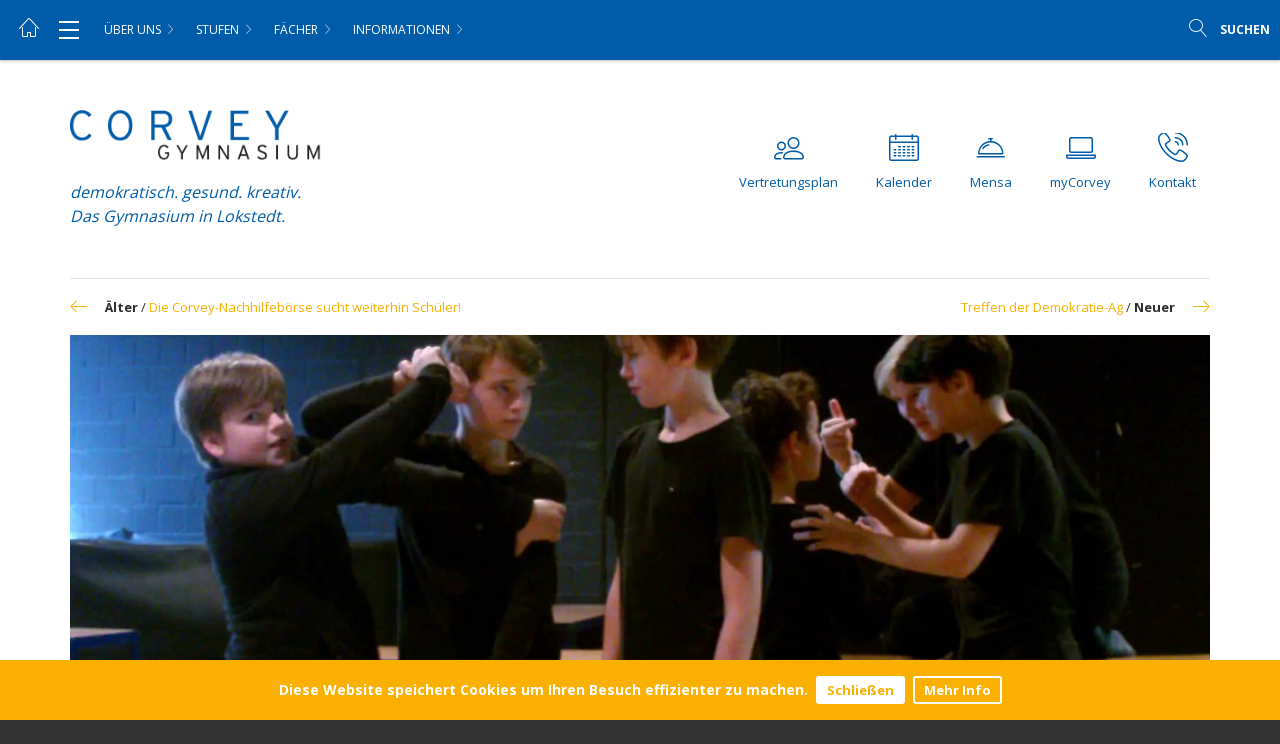

--- FILE ---
content_type: text/css
request_url: https://gymnasium-corveystrasse.de/wp-content/uploads/custom-styles.css?ver=6.9
body_size: 9068
content:
/* This file is created by "custom-styles.php" from the theme folder "didaPRESS" - do not delete it! If you do, the didaPRESS theme settings are lost and must be re-saved. */


  
     html,
     body {
        font-size: 100%;
     }

     .sb-item,
     .shortcuts p,
     .sb-item-modified,
     .sb-item-author-published {
        font-size: 13px;
     }

     .pre,
     .ne {
        font-size: 13px;
     }

     .acc-open {
        margin-top: .14em;
     }
     .acc-closed {
        margin-top: .14em;
     }
     h3.panel-title {
        font-size: 19px;
     }

     .widget ul,
     .widget ol,
     .widget dl,
     .widget li,
     .widget dt,
     .widget span,
     .widget div,
     .widget p {
        font-size: 14px;
     }

     .footer .widget ul,
     .footer .widget ol,
     .footer .widget dl,
     .footer .widget li,
     .footer .widget dt,
     .footer .widget a,
     .footer .widget span,
     .footer .widget div,
     .footer .widget p {
        font-size: 13px;
     }

  

  
     h1,
     .llh1,
     .page-header-no_artikelbild-big,
     .page-header-artikelbild-schmal,
     .page-header-artikelbild-sehrschmal,
     .page-header-no_artikelbild {
       font-size: 3.157em;
     }

     .big-single-headerimage .headline_meta h1 {
       font-size: 3.157em;
     }

     h2,
     .llh2 {
       font-size: 2.369em;
     }

     h3,
     .llh3 {
       font-size: 1.777em;
     }

     h4,
     .llh4,
     .lead {
       font-size: 1.333em;
     }

     h5,
     .llh5,
     h6,
     .llh6 {
       font-size: 1.222em;
     }

     @media screen and (max-width : 992px) {
        h1,
        .llh1,
        .page-header-no_artikelbild-big,
        .page-header-artikelbild-schmal,
        .page-header-artikelbild-sehrschmal,
        .page-header-no_artikelbild {
          font-size: 2.4em;
        }

        .big-single-headerimage .headline_meta h1 {
          font-size: 2.4em;
        }

        h2,
        .llh2 {
          font-size: 2.1em;
        }
     }

  

.aktuelles-archive-dropdown select {
  background-color: #e5e5e5;
  background-image: url("data:image/svg+xml;charset=utf8,%3Csvg%20xmlns%3D%22http%3A%2F%2Fwww.w3.org%2F2000%2Fsvg%22%20width%3D%22100%22%20height%3D%22100%22%3E%3Cpath%20d%3D%22M0%200h100L50%2050%22%20fill%3D%22%23005ca9%22%2F%3E%3C%2Fsvg%3E");
  background-size: 12px;
  background-repeat: no-repeat;
  background-position: calc(100% - 20px) 18px;
}


#cookie-bar a {
  color: #f9b000;
  border: 2px solid #ffffff;
}
#cookie-bar .cb-enable {
  background: #ffffff;
}
#cookie-bar {
  background: #f9b000;
  color: #ffffff;
}
#cookie-bar .cb-policy {
  border: 2px solid #ffffff;
  color: #ffffff;
}

.hentry p a[href*="//"]:not([href*="https://gymnasium-corveystrasse.de/"]):after,
.infobox-big p a[href*="//"]:not([href*="https://gymnasium-corveystrasse.de/"]):after {
  content: "\2197";
  font-size: 130%;
  margin-left: 4px;
  margin-right: 1px;
}




/* animations */
#page-wrap.oben li.menulogo a img {
  -webkit-transition: all .6s;
  -moz-transition: all .6s;
  -ms-transition: all .6s;
  -o-transition: all .6s;
  transition: all .6s;
}
#page-wrap.unten li.menulogo a img {
  -webkit-transition: all .8s;
  -moz-transition: all .8s;
  -ms-transition: all .8s;
  -o-transition: all .8s;
  transition: all .8s;
}



/* colors */
.farbe-a {
  background-color:#005ca9;
}
.textfarbe-a {
  color: #fff;
}
.farbe-b {
  background-color:#f9b000;
}
.textfarbe-buttons {
  color:#ffffff;
}
.farbe-c {
  background-color:#efefef;
}
.textfarbe-c {
  color:#494949;
}

.error-color {
  color:#ed0038;
}
.error-text-color {
  color:#ffffff;
}

.hint-color {
  color:#f9b000;
}
.hint-text-color {
  color:#2d2d2d;
}

.success-color {
  color:#4ba764;
}
.success-text-color {
  color:#ffffff;
}

div.wpcf7-mail-sent-ok {
  border: none;
 background-color: #4ba764;
 color: #ffffff;
}
div.wpcf7-mail-sent-ng {
 border: none;
 background-color: #ed0038;
 color: #ffffff;
}
div.wpcf7-spam-blocked {
 border: none;
 background-color: #ed0038;
 color: #ffffff;
}
div.wpcf7-validation-errors {
 border: none;
 background-color: #ed0038;
 color: #ffffff;
}
span.wpcf7-not-valid-tip {
 background-color: #f9b000;
 color: #2d2d2d;
 display: block;
 padding: 1em;
}


/* placeholder for quicksearch */
.form-control::-webkit-input-placeholder { /* WebKit, Blink, Edge */
  background: #005ca9;
  color: #fff;
  opacity: .4;
}
.form-control:-moz-placeholder { /* Mozilla Firefox 4 to 18 */
  background: #005ca9;
  color: #fff;
  opacity: .4;
}
.form-control::-moz-placeholder { /* Mozilla Firefox 19+ */
  background: #005ca9;
  color: #fff;
  opacity: .4;
}
.form-control:-ms-input-placeholder { /* Internet Explorer 10-11 */
  background: #005ca9;
  color: #fff;
  opacity: .4;
}
.form-control:placeholder-shown { /* Standard (https://drafts.csswg.org/selectors-4/#placeholder) */
  background: #005ca9;
  color: #fff;
  opacity: .4;
}


/* Typo */

/* to top arrow */
a.cd-top {
  background-color:#005ca9;
  color: #fff!important;
}
.no-touch .cd-top:hover {
  opacity: 1;
}

/* persons */
.search-person-details {
  color: #f9b000;
}

/* author */
.icon_user {
  background-color:#005ca9;
}
.icon_user:before {
  color: #fff;
}


/* full calendar */
#eo_fullcalendar_1_loading {
  background-color:#005ca9!important;
  color: #fff!important;
}
.ui-state-highlight, .ui-widget-content .ui-state-highlight, .ui-widget-header .ui-state-highlight {
  border: 1px solid #f9b000!important;
  background:#e5e5e5!important;
  color: #2d2d2d!important;
}
.ui-widget-content {
  border: 1px solid #e5e5e5!important;
  background: #ffffff!important;
  color: #2d2d2d!important;
}
.ui-widget-content.ui-state-highlight,
.ui-widget-content.fc-today.ui-state-highlight {
  background:#f9b000!important;
  color: #ffffff!important;
  border: 1px solid #f9b000!important;
}
.ui-widget-header {
  border: 1px solid #e5e5e5!important;
  color: #2d2d2d!important;
  background-color: #e5e5e5!important;
  background-image: none!important;
}
.ui-state-default, .ui-widget-content .ui-state-default, .ui-widget-header .ui-state-default {
  border: 1px solid #f9b000!important;
  background-color: none!important;
  background: none!important;
  background-image: none!important;
  color: #f9b000!important;
}
.fc-button-today {
  border: 1px solid #f9b000!important;
  background-color: #f9b000!important;
  background: #f9b000!important;
  color: #ffffff!important;
}

/* icons */
.subscribe-cal-carousel-termine-unten .iconF {
  color: #f9b000;
}

/* links */
a,
a:link,
a:visited,
a:active,
a:focus,
.btn-link:hover,
.btn-link:focus {
  color: #005ca9;
}

.hentry p a,
.hentry p a:link,
.hentry p a:visited,
.hentry p a:active,
.hentry p a:focus,

.infobox-big .infobox-bgcolor p a,
.infobox-big .infobox-bgcolor p a:link,
.infobox-big .infobox-bgcolor p a:visited,
.infobox-big .infobox-bgcolor p a:active,
.infobox-big .infobox-bgcolor p a:focus
{
  color: #f9b000;
  border-bottom: 2px solid #f9b000;

  color: #ed1845;
  border-bottom: 2px solid #ed1845;
}


.infobox-big p a,
.infobox-big p a:link,
.infobox-big p a:visited,
.infobox-big p a:active,
.infobox-big p a:focus
{
  color: #005ca9;
  border-bottom: 2px solid #005ca9;
}

.hentry .downloads a:link,
.hentry .downloads a:visited,
.hentry .downloads a:active,
.hentry .downloads a:focus {
  border-bottom: 1px solid #e5e5e5;
}

  .download.table-row .icon-download2:before {
     font-family: "Linearicons";
     content: "\e8f5"
  }


.pagination > li > a:hover,
.pagination > li > span:hover,
.pagination > li > a:focus,
.pagination > li > span:focus,
#pagination a,
#pagination span,
input,
optgroup,
select,
textarea,
#pagination a,
#pagination span {
  color: #2d2d2d;
  border: none;
}
#pagination span.bslash {
  color: #e5e5e5;
}

.comments-wrapper:before {
  background-color: #2d2d2d;
}

@media screen and (min-width : 992px) {
  a:hover {
     color: #2d2d2d;
     opacity: .7;
  }
}

.post a,
.wrapper-entry-standard a,
.modal-body a {
  color: #005ca9;
  border-bottom: 2px solid #005ca9;
}
.nav-pills a,
.wrapper-flexible-gallery a {
  border-bottom: none;
}

/* contactform 7 */
.wpcf7-submit {
  background-color: #f9b000;
  color:#ffffff;
  padding-left: 12px;
  padding-right: 12px;
}


div.wpcf7 .ajax-loader {
  background-color: #f9b000;
  background-image: url('data:image/svg+xml;charset=UTF-8,%3C%3Fxml%20version%3D%221.0%22%20encoding%3D%22utf-8%22%3F%3E%3Csvg%20width%3D%27196px%27%20height%3D%27196px%27%20xmlns%3D%22http%3A%2F%2Fwww.w3.org%2F2000%2Fsvg%22%20viewBox%3D%220%200%20100%20100%22%20preserveAspectRatio%3D%22xMidYMid%22%20class%3D%22uil-ring%22%3E%3Crect%20x%3D%220%22%20y%3D%220%22%20width%3D%22100%22%20height%3D%22100%22%20fill%3D%22none%22%20class%3D%22bk%22%3E%3C%2Frect%3E%3Ccircle%20cx%3D%2250%22%20cy%3D%2250%22%20r%3D%2240%22%20stroke-dasharray%3D%22163.36281798666926%2087.9645943005142%22%20stroke%3D%22%23ffffff%22%20fill%3D%22none%22%20stroke-width%3D%2220%22%3E%3CanimateTransform%20attributeName%3D%22transform%22%20type%3D%22rotate%22%20values%3D%220%2050%2050%3B180%2050%2050%3B360%2050%2050%3B%22%20keyTimes%3D%220%3B0.5%3B1%22%20dur%3D%221s%22%20repeatCount%3D%22indefinite%22%20begin%3D%220s%22%3E%3C%2FanimateTransform%3E%3C%2Fcircle%3E%3C%2Fsvg%3E');
}

.infinite-more-link {
  color:#ffffff;
  background-color: #f9b000;
  background-image: url('data:image/svg+xml;charset=UTF-8,%3C%3Fxml%20version%3D%221.0%22%20encoding%3D%22utf-8%22%3F%3E%3Csvg%20width%3D%27196px%27%20height%3D%27196px%27%20xmlns%3D%22http%3A%2F%2Fwww.w3.org%2F2000%2Fsvg%22%20viewBox%3D%220%200%20100%20100%22%20preserveAspectRatio%3D%22xMidYMid%22%20class%3D%22uil-ring%22%3E%3Crect%20x%3D%220%22%20y%3D%220%22%20width%3D%22100%22%20height%3D%22100%22%20fill%3D%22none%22%20class%3D%22bk%22%3E%3C%2Frect%3E%3Ccircle%20cx%3D%2250%22%20cy%3D%2250%22%20r%3D%2240%22%20stroke-dasharray%3D%22163.36281798666926%2087.9645943005142%22%20stroke%3D%22%23ffffff%22%20fill%3D%22none%22%20stroke-width%3D%2220%22%3E%3CanimateTransform%20attributeName%3D%22transform%22%20type%3D%22rotate%22%20values%3D%220%2050%2050%3B180%2050%2050%3B360%2050%2050%3B%22%20keyTimes%3D%220%3B0.5%3B1%22%20dur%3D%221s%22%20repeatCount%3D%22indefinite%22%20begin%3D%220s%22%3E%3C%2FanimateTransform%3E%3C%2Fcircle%3E%3C%2Fsvg%3E');
}

/* mailchimp */
#mc-embedded-subscribe {
  background-color: #f9b000;
  color:#ffffff;
}

/* Shortcuts */
.shortcuts a {
  color:#ffffff;
  background-color: #f9b000;
}

@media only screen and (min-width : 992px) {
  .shortcuts a {
     color:#f9b000;
     background-color: transparent;
  }
}

/* Quicksearch */
#quicksearch {
  background-color:#005ca9;
}

/* search results */
#post-not-found .iconF {
  color:#005ca9;
}

/* Subtile Farbe
-------------------------------------------------------------------------------*/
.commentlist ul li {
  border-left: 3px solid #e5e5e5;
}
.wrapper-flexible-logolink .logolink-object {
  border-color: #e5e5e5;
}
.row-sitemap ul.children {
  border-bottom-color: #e5e5e5;
}
.postthumb-caption-inner {
  border-bottom-color: #e5e5e5;
}
.sb-item .sb-item-inner,
.comments-wrapper-footer #respond {
  border-top: 1px solid #e5e5e5;
}
blockquote {
  border-left: 3px solid #005ca9;
  color: #005ca9;
}
hr {
  margin-top: 1.5em;
  margin-bottom: 1.5em;
  border-color: #e5e5e5;
}

.modal-header {
   border-color: #e5e5e5;
}
.single-person .page-personen-funktion {
  border-bottom-color: #e5e5e5;
}
.textarea_wrapper:after {
  background-color: #e5e5e5;
}

  .row-nextprev-line .col-xs-12 .line {
     border-top: 1px solid #e5e5e5;
  }

.container-fluid-nepre .iconF,
.container-fluid-nepre a {
  color: #f9b000;
}

.fixed-nepre li.nepre-prev span,
.fixed-nepre li.nepre-next span {
  background-color: #f9b000;
  color: #ffffff;
}

@media only screen and (min-width : 1200px) {
  .entry .lead:before {
     border-left: 3px solid #2d2d2d;
  }
}

  .no_artikelbild-breit:before {
     border-top: 1px solid #e5e5e5;
  }

.divider-top-l {
  border-top: 3px solid #e5e5e5;
}
.home-termine-unten ul li .home-termine-unten-inner,
.morenews article .inner {
  border-bottom: 1px solid #e5e5e5;
}

.subscribe-cal-carousel-termine-unten a {
  color: #f9b000;
}
.downloads li a,
.panel-group .panel-heading,
.sb-ticker li,
.angebot_meta section {
  border-bottom: 1px solid #e5e5e5;
}
input, optgroup, select, textarea {
  background-color: #e5e5e5;
}
.page-header {
  border-bottom: none;
}
.page-header:after {
  background-color: #2d2d2d;
}


/* Main Colors
-------------------------------------------------------------------------------*/
.main-wrap,
.modal-content,
.comments-wrapper-footer {
  background-color:#ffffff;
}

  .main_header .description,
  .nologocolor {
     color: #f9b000;
  }












/* Subtle Colors
-------------------------------------------------------------------------------*/
.wp-caption-text,
.flexible-subline,
.meta,
.meta a,
li.page-users-faecher,
#commentform p, #commentform a,
.sb-item-modified,
.filesize {
  color: #2d2d2d;
  opacity: .6;
}

/* Images
-------------------------------------------------------------------------------*/
.home-aktuelles-thumb {
  display: block;
}

/* Breadcrumb
-------------------------------------------------------------------------------*/
.breadcrumb-wrapper {
  background-color: #dddddd;
}
.breadcrumb_footer {
  color: #939393;
}
.breadcrumb_footer a {
  color: #939393;
}

/* Footer
-------------------------------------------------------------------------------*/
#page-wrap,
body,
.footer-news-category {
  background-color:#333333;
}

/* Icons
-------------------------------------------------------------------------------*/
  /* RSS widget */
     .widget.widget_rss .widget-title > .rsswidget:first-child:before {
        font-family: "Linearicons";
        content: "\e6d6" !important;
     }
  /* user */
     .icon-user:before {
        content: "\e71e";
     }
  /* home */
     .icon-home3:before {
        font-family: "Linearicons";
        content: "\e602"
     }
  /* menu */
     #menu li.opener > a:after,
     ul.dropotron > li.page_item_has_children.opener > a:after {
        font-family: "Linearicons";
        content: "\e93c";
     }
  /* prev/next */
     .icon-arrow-left:before,
     .fixed-nepre li.nepre-prev a:before {
        font-family: "Linearicons";
        content: "\e943"!important;
     }
     .icon-arrow-right:before,
     .fixed-nepre li.nepre-next a:before {
        font-family: "Linearicons";
        content: "\e944"!important;
     }
  /* button + slider > more */
     .button-wide span:after,
     .button span:after,
     header.carousel-headline h2 a:after,
     .button-widget span:after {
        font-family: "Linearicons";
        content: "\e944"!important;
     }
  /* article thumbs */
     .hover-read .icon-document:before {
        font-family: "Linearicons";
        content: "\e6d9";
     }
  /* search */
     .quicksearch-open .icon-magnifier:before,
     #btn-search .icon-magnifier:before {
        font-family: "Linearicons";
        content: "\e922";
     }
     #quicksearch-b-submit {
        font-family: "Linearicons";
     }
  /* to top */
     .cd-top .icon-chevron-up:before {
        font-family: "Linearicons";
        content: "\e941";
     }
  /* news */
     .icon-news.icon-home-h2:before {
        font-family: "Linearicons";
        content: "\e6d5";
     }
  /* calendar */
     .icon-calendar-text.icon-home-h2:before {
        font-family: "Linearicons";
        content: "\e78b";
     }
  /* link */
     .icon-link:before {
        font-family: "Linearicons";
        content:"\e915";
     }



/* Google fonts
-------------------------------------------------------------------------------*/
/*
* Google fonts headlines
*/
h1,h2,h3,h4,h5,.biggerfont,.carousel-headline,.home-termine-unten ul li a {
  font-family: "Open Sans", "Helvetica Neue", Helvetica, Arial, sans-serif;
  font-weight: 700;
  line-height: 1.3;
}



/*
* Google fonts normal text
*/
body, a.hover-read p.iconF span {
  font-family: "Open Sans", "Helvetica Neue", Helvetica, Arial, sans-serif;
  font-weight: normal;
}


/*
* stachethemes calendar
*/
body, a.hover-read p.iconF span,
p.stec-layout-agenda-events-all-datetext,
ul.stec-layout-agenda-events-all-list > li > div > div > div > p,
.stec-layout-agenda-events-all-load-more > p {
  font-family: "Open Sans", "Helvetica Neue", Helvetica, Arial, sans-serif !important;
}


/* agenda slider */
.home-termine-ST-slider ul.stec-layout-agenda-events-all-list > li > div > div > div > p,
.home-termine-ST-slider .stec-layout-agenda-events-all-load-more > p,
.home-termine-ST-slider p.stec-layout-agenda-events-all-datetext {
  color:#494949 !important;
}

.home-termine-ST-slider .stec-layout-agenda-events-all-load-more,
.home-termine-ST-slider .button-cal-abo {
  background-color:#494949 !important;
}

.home-termine-ST-slider .stec-layout-agenda-events-all-load-more p,
.home-termine-ST-slider .button-cal-abo {
  color:#efefef !important;
  font-size: 14px !important;
}

.home-termine-ST-slider .stec.stec-media-small {
  min-width: 1px !important;
}

.home-termine-ST-slider .stec-layout-event-inner-top-tabs li {
  border: 1px solid #494949 !important;
}

.home-termine-ST-slider .home-termine-ST-slider .stec-layout-agenda .stec-layout-agenda-events-all-load-more {
 padding: 10px 20px !important;
}

.home-termine-ST-slider .stec-layout-event-inner-intro .stec-layout-event-inner-intro-exports {
  border-top: 1px solid #494949 !important;
}

.home-termine-ST-slider .stec-layout-event-title2-fontandcolor,
.home-termine-ST-slider .stec-layout-event-title2-fontandcolor:before,
.home-termine-ST-slider i:before,
.home-termine-ST-slider .stec-layout-event-inner-intro-exports form button,
.home-termine-ST-slider .stec-layout-event-inner-top-tabs-content a:not(.stec-layout-event-inner-intro-external-link),
.home-termine-ST-slider .stec-layout-event-text-fontandcolor {
 color: #494949 !important;
}

.home-termine-ST-slider .stec-layout-event-btn-fontandcolor {
  background: transparent;
  border: 1px solid #494949;
  color: #494949 !important;
}

.home-termine-ST-slider .stec-layout-event-input-fontandcolor {
  background: transparent;
  border: 1px dashed #494949 !important;
  color: #494949 !important;
}

.home-termine-ST-slider .stec-preloader::before {
  content: "";
  float: left;
  box-sizing: border-box;
  height: 30px;
  width: 30px;
  -webkit-nimation: stec-preloader-anim 0.8s infinite linear;
  animation: stec-preloader-anim 0.8s infinite linear;
  border: 4px solid #494949;
  border-right-color: transparent;
  border-radius: 50%;
  margin-left: 5px;
  margin-top: 5px;
}






/* Home
-------------------------------------------------------------------------------*/
.sticky,
.sticky h3,
.sticky a,
.modal-content {
  color: #2d2d2d;
}
.modal-header button.close span {
  text-shadow: none;
  opacity: 1;
  color: #2d2d2d;
}
.nometa-juststicky {
  background-color: #005ca9;
  color:#fff;
}
.jumbotron-squares,
.jumbotron-buttons,
.jumbotron-columns {
  background-color: #efefef;
}
.stage-square h2,
.stage-button h2,
.stage-column h2,
.stage-square p,
.stage-button p,
.stage-column p {
  color: #2d2d2d;
}






@media only screen and (min-width : 480px) {

  .stage-square {
     background-color: #353e44;
  }

  .stage-square h2,
  .stage-column h2,
  .stage-square p,
  .stage-column p
  {
     color: #fff;
  }

  .stage-button h2,
  .stage-button p {
     color: #2d2d2d;
  }

}

a.stage-button h2,
a.stage-button p {
  color: #2d2d2d;
}

h1.headline_wallpaper {
  background-color: #005ca9;
  color: #fff;
}
p.subline_wallpaper {
  background-color:#005ca9;
  color: #fff;
}

.no_buehne:before {
  border-top: 0;
}


@media only screen and (min-width : 580px) {

.stage-square span.figure {
  background-color: #353e44;
}

}

/* Carousel
-------------------------------------------------------------------------------*/


.subscribe-cal-carousel,
.subscribe-cal-carousel .iconF,
.subscribe-cal-carousel a,
.subscribe-cal-carousel a:link,
.subscribe-cal-carousel a:visited,
.subscribe-cal-carousel a:active,
.subscribe-cal-carousel a:focus,
.subscribe-cal-carousel li a,
.subscribe-cal-carousel li a:link,
.subscribe-cal-carousel li a:visited,
.subscribe-cal-carousel li a:active,
.subscribe-cal-carousel li a:focus,
.subscribe-cal-carousel span,
.subscribe-cal-carousel-termine-unten,
.carousel-control.right span,
.carousel-control.left span,
.home-termine h3,
.home-termine ul li,
.home-termine ul li a {
  color: #494949;
}
.home-termine ul li:after {
  content: " ";
  display: block;
  margin-top: 6px;
  border-bottom: 1px solid #494949;
  opacity: .2;
}
.home-termine ul li:last-child:after {
  border-bottom: none;
}
.subscribecalsvg,
.jumbotron-carousel a .iconf {
  color: #494949;
}




/* overview
-------------------------------------------------------------------------------*/
#menu_overview {
  background-color: #005ca9;
}
#menu_overview:before {
  top: 0;
  content: " ";
  height: 1px;
  left: 0;
  position: absolute;
  width: 100%;
  background-color: #fff;
  opacity: .2;
}
#menu_overview li a {
  color: #fff;
}
#menu_overview a {
  position: relative;
}
#menu_overview a:before {
  bottom: 0;
  content: " ";
  height: 100%;
  left: 0;
  right: 0;
  top: 0;
  position: absolute;
  width: 100%;
  background-color: #fff;
  opacity: .2;
}





/* quicksearch
-------------------------------------------------------------------------------*/
#box-search:placeholder-shown {
  color: #005ca9;
}
#quicksearch-b-submit,
.quicksearch-b-open input#box-search {
  background-color: #fff;
  color: #005ca9;
}
.quicksearch-b-go .iconF,
.quicksearch-b-open .icon-magnifier {
  color: #fff;
}
.quicksearch-b-open input#box-search {
  color: #005ca9;
}

/* quicksearch 2 */
#quicksearch_b {
  background-color: #005ca9;
  -webkit-box-shadow: 0px 1px 3px 0px rgba(0, 0, 0, 0.25);
  -moz-box-shadow:    0px 1px 3px 0px rgba(0, 0, 0, 0.25);
  box-shadow:         0px 1px 3px 0px rgba(0, 0, 0, 0.25);
}


/* menu
-------------------------------------------------------------------------------*/
ul#menu li a,
ul#menu li {
 font-weight: normal !important;
}
a.quicksearch-open,
a.quicksearch-open:hover,
a.quicksearch-open:visited,
a.quicksearch-open:active,
a.quicksearch-open span,
a.quicksearch-open:hover span,
a.quicksearch-open:visited span,
a.quicksearch-open:active span {
  color: #fff;
}
#quicksearch {
  background-color: #005ca9;
}
.quicksearch-open {
  background-color: #005ca9;
}
.quicksearch-submit {
  background: #f9b000;
  color: #fff;
}
.quicksearch-input,
.quicksearch-input:focus,
#box-search:focus,
#box-search,
.form-search,
.form-search:focus {
  background:#fff;
  color: #005ca9;
}
a#quicksearch-close {
  background:#ffffff;
  color: #2d2d2d;
}
a#quicksearch-close span:after,
a#quicksearch-close span:before {
  background: #2d2d2d;
}

ul#menu li.current_page_item a,
.dropotron li.current_page_item a {
  color: #fff;
  font-style: italic;
}



  .topnav-wrapper {
     -webkit-box-shadow: 0px 1px 3px 0px rgba(0, 0, 0, 0.25);
     -moz-box-shadow:    0px 1px 3px 0px rgba(0, 0, 0, 0.25);
     box-shadow:         0px 1px 3px 0px rgba(0, 0, 0, 0.25);
  }



/* desktop */
@media only screen and (min-width : 992px) {
       ul#menu li a {
        font-size: 12px;
     }
  
  ul.dropotron,
  .topnav-wrapper {
     background-color: #005ca9;
     background-color: #005ca9;
  }

  ul#menu li a,
  #menu li.opener > a:after,
  ul.dropotron > li.page_item_has_children.opener > a:after,
  ul.dropotron > li > a,
  ul.dropotron > li.active > a, ul.dropotron > li:hover > a {
     color: #fff;
  }
  a.menuoverview-open span,
  a.menuoverview-open span:before,
  a.menuoverview-open span:after {
     background-color: #fff;
  }

  }

/* mobile */
.slicknav_menu {
  background-color: #005ca9;
  background-color: #005ca9;
  color: #005ca9;
}
.slicknav_btn {
  color: #005ca9;
}
.slicknav_menu .slicknav_menutxt {
  color: #005ca9;
  font-weight: bold;
}
.slicknav_menu .slicknav_icon-bar {
  background-color: #005ca9;
  background-color: #005ca9;
}
.slicknav_nav a, .slicknav_nav span {
  color: #fff;
}
.slicknav_btn.slicknav_collapsed {
  background-color: #fff;
  color: #005ca9;
}
.slicknav_btn.slicknav_collapsed {
  border: 1px solid #005ca9;
}
.slicknav_btn.slicknav_open {
  background-color: #005ca9;
  color: #fff;
}
.slicknav_btn.slicknav_open {
  border: 1px solid #fff;
}
.slicknav_btn.slicknav_open .slicknav_menutxt {
  color: #fff;
}

/* Buttons
-------------------------------------------------------------------------------*/
.button {
  background-color: #f9b000;
}

.nav-pills > li > a {
  color: #fff!important;
}
.nav-pills > li.active > a,
.nav-pills > li.active > a:hover,
.nav-pills > li.active > a:focus {
  background-color: #005ca9;
  color: #fff!important;
}
.nav-pills li {
  background-color: #005ca9;
}
.button-wide,
button {
  background-color:#f9b000;
}
.sticky a.button-wide,
.widget a.button-widget,
a.button-wide,
a.button:link,
a.button-wide:visited,
a.button-wide:active,
a.button-wide:focus,
a.button-wide span,
a.button-wide:hover,
a.button:visited,
a.button:active,
a.button:focus,
a.button span,
a.button:hover,
.button-wide span:after,
.nav-pills > li.active > a,
.nav-pills > li.active > a:hover,
.nav-pills > li.active > a:focus,
.nav > li > a,
.button,
#submit,
.wpcf7-submit,
.stage-button,
.stage-button h2,
.stage-button p,
a.hover-read span,
a.hover-read p.iconF,
a.hover-read p.iconF span {
  color: #ffffff;
}
.sticky .button-wide {
  background-color: #f9b000;
  color: #ffffff;
}
a.hover-read span.iconF p::before {
  border-color: #ffffff;
}

/* Custom Scrollbars
-------------------------------------------------------------------------------*/
.mCS-dark.mCSB_scrollTools .mCSB_dragger .mCSB_dragger_bar {
  background-color: #f9b000;
}
.mCS-dark.mCSB_scrollTools .mCSB_draggerRail {
  border-left: 1px solid #f9b000;
}

/* flexible content
-------------------------------------------------------------------------------*/
.wrapper-flexible-gallery figure {
  background-color: #353e44;
}

.wrapper-flexible-logolink .logolink_href .icon-link {
  background-color: #f9b000;
  color: #ffffff;
}

.wrapper-flexible-flex_hint {
  background-color: #f9b000;
  color: #2d2d2d;
}

/* Sidebar
-------------------------------------------------------------------------------*/
.sb-wrapper {
  border-top-color: #f9b000;
}
.sb-item-articlemeta {
  color: #f9b000;
  font-size: 17px;
  font-weight: bold;
  margin-bottom: 20px;
}
.sb-item-subpages .current_page_item a {
  color: #f9b000;
  font-weight: bold;
}
.sb-ticker li.current a {
  color: #f9b000;
  font-weight: bold;
}

/* Intern
-------------------------------------------------------------------------------*/
.menu-intern li.current_page_item > a {
  color: #f9b000;
  font-weight: bold;
}

/* pagination
-------------------------------------------------------------------------------*/
#pagination span.current {
  color: #fff;
  background-color: #005ca9;
}

/* Footer
-------------------------------------------------------------------------------*/
.footer-aktuelles .row {
  background-color: #005ca9;
}
.footer-aktuelles .row a article {
  background-color: #ffffff;
}
.footer-aktuelles article.current:after {
  background-color: #005ca9;
}

/* Comments
-------------------------------------------------------------------------------*/
.comment-reply-link {
  color: #f9b000;
}

/* widgets
-------------------------------------------------------------------------------*/
.widget a.button-widget {
  color: #ffffff;
}


  /* widgets footer
  -------------------------------------------------------------------------------*/
  .widgets-footer .widget a.button-widget,
  .widgets-footer .widget a,
  .widgets-footer .widget {
     color: #a5a5a5!important;
  }


/* Diverses
-------------------------------------------------------------------------------*/
#Carousel figure,
.slicknav_btn,
.home-aktuelles-thumb,
.home-aktuelles-no_thumb,
.button-wide,
.button,
.img-circle,
.wpcf7-submit,
.shortcuts a,
.carousel-caption h2,
a.stage-button,
.infobox-inner,
.button-widget,
.widget-border,
.widget_inner,
.widget-noborder,
.widget-contentm,
.widget_search .search-submit,
h1.headline_wallpaper,
p.subline_wallpaper,
.nav-pills li,
.cd-top,
textarea,
.search-field,
#box-search,
#quicksearch-b-submit,
.quicksearch-b-go,
#forminline,
.infobox-big .inner {
  border-bottom-left-radius:  6px ;
  border-bottom-right-radius:  6px ;
  border-top-left-radius:  6px ;
  border-top-right-radius:  6px ;
  overflow: hidden;
}

.infobox-button {
  border-top-left-radius: 0;
  border-top-right-radius: 0;
}

.widget_school_widget_gmap_e h3
.widget_school_widget_gmap h3 {
  border-top-left-radius: 6px;
}


/* Stachethemes calendar plugin
-------------------------------------------------------------------------------*/
#kalender ul, 
#kalender li, 
#kalender div {
  border-radius: 0 !important;
}


  .stec-top .stec-top-menu-date-year .stec-top-menu-date-dropdown {
  border-radius: 0 6px 6px 6px !important;
  }
  .stec-media-small .stec-layout-event-preview-left-icon {
  border-radius: 6px;
  }
  .stec-top .stec-top-menu > li:first-child {
  border-top-left-radius: 6px !important;
  border-bottom-left-radius: 6px !important;
  }
  .home-termine-unten-ST .stec-top .stec-top-menu-date-year .stec-top-menu-date-dropdown {
  border-radius: 0 6px 6px 6px !important;
  }
  .stec-top .stec-top-menu > li:last-child {
  border-top-right-radius: 6px !important;
  border-bottom-right-radius: 6px !important;
  }
  .stec-layout-agenda .stec-layout-agenda-list-wrap {
  border-radius: 6px !important;
  }
  .stec-layout-agenda .stec-layout-agenda-events-all-list > li:last-of-type:not(.active) .stec-layout-event-preview,
  .stec-layout-agenda .stec-layout-agenda-events-all-list > li:last-of-type:not(.active) {
  border-bottom-left-radius: 6px !important;
  border-bottom-right-radius: 6px !important;
  }
  .stec-layout-agenda .stec-layout-agenda-events-all-list > li:first-of-type .stec-layout-event-preview,
  .stec-layout-agenda .stec-layout-agenda-events-all-list > li:first-of-type {
  border-top-left-radius: 6px !important;
  border-top-right-radius: 6px !important;
  }
  .stec-layout-agenda .stec-layout-agenda-events-all-load-more {
  border-radius: 6px !important;
  }
  .stec-layout-month-daylabel td:last-child {
  border-top-right-radius: 6px !important;
  }
  .stec-layout-month-daylabel td:first-child {
  border-top-left-radius: 6px !important;
  }
  .stec-layout-month-weekrow-last td:last-child .stec-layout-month-daycell-wrap {
  border-bottom-right-radius: 6px !important;
  }
  .stec-layout-month-weekrow-last td:first-child .stec-layout-month-daycell-wrap {
  border-bottom-left-radius: 6px !important;
  }
  .stec-top .stec-top-menu-date-month .stec-top-menu-date-dropdown {
  border-radius: 6px 0 6px 6px !important;
  }
  .stec-top .stec-top-menu-filter-calendar .stec-top-menu-filter-calendar-dropdown,
  .stec-layout-day-eventholder .stec-layout-events > li:first-child .stec-layout-event-preview, .stec-layout-day-eventholder .stec-layout-events > li:first-child {
  border-radius: 6px !important;
  }
  .stec-layout-week-daylabel td:first-child {
  border-top-left-radius: 6px !important;
  }
  .stec-layout-week-daylabel td:last-child {
  border-top-right-radius: 6px !important;
  }
  .stec-layout-week-weekrow-last td:first-child .stec-layout-week-daycell-wrap {
  border-bottom-left-radius: 6px !important;
  }
  .stec-layout-week-weekrow-last td:last-child .stec-layout-week-daycell-wrap {
  border-bottom-right-radius: 6px !important;
  }
  .stec-top .stec-top-menu.stec-top-menu-date .stec-top-menu-date-week {
  border-radius: 6px !important;
  }
  .stec-layout-week-eventholder:last-child .stec-layout-event:last-child:not(.active) .stec-layout-event-preview {
  border-radius: 0 0 6px 6px !important;
  }
  .stec-top .stec-top-menu-date-week .stec-top-menu-date-dropdown {
  border-radius: 6px !important;
  }
  .stec-top .stec-top-menu-date-day .stec-top-menu-date-dropdown {
  border-radius: 6px 0 6px 6px !important;
  }
  .stec-top .stec-top-menu.stec-top-menu-date .stec-top-menu-date-day {
  border-radius: 6px 0 0 6px !important;
  }

  .stec-layout-event-preview-left-icon {
  border-radius: 6px;
  }

  .stec-layout-day-eventholder .stec-layout-events > li:last-child:not(.active) .stec-layout-event-preview, .stec-layout-day-eventholder .stec-layout-events > li:last-child:not(.active) {
  border-bottom-left-radius: 6px;
  border-bottom-right-radius: 6px;
  }


  /* Stachethemes colors full calendar */
  .home-termine-unten-ST .stec-preloader::before {
    content: "";
    float: left;
    box-sizing: border-box;
    height: 30px;
    width: 30px;
    -webkit-nimation: stec-preloader-anim 0.8s infinite linear;
    animation: stec-preloader-anim 0.8s infinite linear;
    border: 4px solid #005ca9;
    border-right-color: transparent;
    border-radius: 50%;
    margin-left: 5px;
    margin-top: 5px;
  }

  body .home-termine-unten-ST .stec-top .stec-top-menu-filter-calendar .stec-top-menu-filter-calendar-dropdown li p span { border-color: #f9b000 !important; }
  body .home-termine-unten-ST .stec-top .stec-top-dropmenu-layouts > li i { color : #000!important  ; }
  body .home-termine-unten-ST .stec-top .stec-top-menu > li { color : #000 !important ; }
  body .home-termine-unten-ST .stec-top .stec-top-menu li[data-action="today"]:hover .stec-top-menu-count { color : #000 ; }
  body .home-termine-unten-ST .stec-top .stec-top-menu > li:hover i { color : #f9b000 !important; }
  body .home-termine-unten-ST .stec-top .stec-top-menu > li.active i { color : #f9b000 !important; }
  body .home-termine-unten-ST .stec-top .stec-top-menu > li:hover p { color : #f9b000 !important; }
  body .home-termine-unten-ST .stec-top .stec-top-menu > li.active p { color : #f9b000 !important; }
  body .home-termine-unten-ST .stec-top .stec-top-menu .stec-top-menu-count { color : #f9b000 !important; }
  body .home-termine-unten-ST .stec-top .stec-top-dropmenu-layouts > li:hover i { color : #f9b000 !important; }
  body .home-termine-unten-ST .stec-top .stec-top-dropmenu-layouts > li { background : #efefef !important; }
  body .home-termine-unten-ST .stec-top .stec-top-menu > li { background : #efefef !important; }
  body .home-termine-unten-ST .stec-top .stec-top-menu li[data-action="today"]:hover .stec-top-menu-count { background : #efefef !important; }
  body .home-termine-unten-ST .stec-top .stec-top-menu > li:hover { background : #005ca9 !important ; }
  body .home-termine-unten-ST .stec-top .stec-top-menu > li.active { background : #005ca9 !important ; }
  body .home-termine-unten-ST .stec-top .stec-top-menu .stec-top-menu-count { background : #005ca9 !important ; }
  body .home-termine-unten-ST .stec-top .stec-top-dropmenu-layouts > li:hover { background : #005ca9 !important ; }
  body .home-termine-unten-ST .stec-top .stec-top-dropmenu-layouts > li:hover > ul li p { color : #f9b000 !important; }
  body .home-termine-unten-ST .stec-top .stec-top-menu-date-dropdown:hover .stec-top-menu-date-control-up i { color : #f9b000 !important; }
  body .home-termine-unten-ST .stec-top .stec-top-menu-date-dropdown:hover .stec-top-menu-date-control-down i { color : #f9b000 !important; }
  body .home-termine-unten-ST .stec-top .stec-top-menu-date-dropdown:hover li p { color : #f9b000 !important; }
  body .home-termine-unten-ST .stec-top .stec-top-menu-date .mobile-hover .stec-top-menu-date-control-up i { color : #f9b000 !important; }
  body .home-termine-unten-ST .stec-top .stec-top-menu-date .mobile-hover .stec-top-menu-date-control-down i { color : #f9b000 !important; }
  body .home-termine-unten-ST .stec-top .stec-top-menu-date .mobile-hover li p { color : #f9b000 !important; }
  body .home-termine-unten-ST .stec-top .stec-top-dropmenu-layouts > li:hover > ul li:hover { color : #f9b000 !important; }
  body .home-termine-unten-ST .stec-top .stec-top-menu-date-dropdown:hover .stec-top-menu-date-control-up:hover i { color : #000 !important; }
  body .home-termine-unten-ST .stec-top .stec-top-menu-date-dropdown:hover .stec-top-menu-date-control-down:hover i { color : #000 !important; }
  body .home-termine-unten-ST .stec-top .stec-top-menu-date ul li:hover p { color : #f9b000 !important; }
  body .home-termine-unten-ST .stec-top .stec-top-menu-search .stec-top-search-results li.active i { color : #f9b000 !important; }
  body .home-termine-unten-ST .stec-top .stec-top-menu-search .stec-top-search-results li:hover i { color : #f9b000 !important; }
  body .home-termine-unten-ST .stec-top .stec-top-menu-search .stec-top-search-results li.active p { color : #f9b000 !important; }
  body .home-termine-unten-ST .stec-top .stec-top-menu-search .stec-top-search-results li:hover p { color : #f9b000 !important; }
  body .home-termine-unten-ST .stec-top .stec-top-dropmenu-layouts > li:hover > ul li { background : #005ca9 !important ; }
  body .home-termine-unten-ST .stec-top .stec-top-menu-date-control-up { background : #005ca9 !important ; }
  body .home-termine-unten-ST .stec-top .stec-top-menu-date-control-down { background : #005ca9 !important ; }
  body .home-termine-unten-ST .stec-top .stec-top-menu-date ul li { background : #005ca9 !important ; }
  body .home-termine-unten-ST .stec-top .stec-top-menu-search .stec-top-search-dropdown { background : #005ca9 !important ; }
  body .home-termine-unten-ST .stec-top .stec-top-menu-filter-calendar-dropdown { background : #005ca9 !important ; }
  body .home-termine-unten-ST .stec-top .stec-top-dropmenu-layouts > li:hover > ul li.active { background : #005ca9 !important ; }
  body .home-termine-unten-ST .stec-top .stec-top-dropmenu-layouts > li:hover > ul li:hover { background : #005ca9 !important ; }
  body .home-termine-unten-ST .stec-top .stec-top-menu-date-control-up:hover { background : #efefef !important ; }
  body .home-termine-unten-ST .stec-top .stec-top-menu-date-control-down:hover { background : #efefef !important ; }
  body .home-termine-unten-ST .stec-top .stec-top-menu-date ul li.active { background : #efefef !important ; }
  body .home-termine-unten-ST .stec-top .stec-top-menu-date ul li.active p { color : #000!important  ; }
  body .home-termine-unten-ST .stec-top .stec-top-menu-date ul li:hover { background : #efefef !important ; }
  body .home-termine-unten-ST .stec-top .stec-top-menu-date ul li:hover p { color : #000!important  ; }
  body .home-termine-unten-ST .stec-top .stec-top-menu-search .stec-top-search-results li.active { background : #005ca9 !important ; }
  body .home-termine-unten-ST .stec-top .stec-top-menu-search .stec-top-search-results li:hover { background : #005ca9 !important ; }
  body .home-termine-unten-ST .stec-top .stec-top-menu-search .stec-top-search-form { background : #efefef !important; }
  body .home-termine-unten-ST .stec-top .stec-top-menu-search .stec-top-search-form input { color : #000!important  ; }
  body .home-termine-unten-ST .stec-top .stec-top-menu-search .stec-top-search-form a i { color : #000!important  ; }
  body .home-termine-unten-ST .stec-layout-agenda-monthstart { background : #005ca9 !important ; }
  body .home-termine-unten-ST .stec-layout-agenda-monthstart-month { color : #f9b000 !important ; }
  body .home-termine-unten-ST .stec-layout-agenda-monthstart-year { color : #f9b000 !important ; }
  body .home-termine-unten-ST .stec-layout-agenda-daycell { background : #efefef !important; }
  body .home-termine-unten-ST .stec-layout-agenda-daycell:hover { background : #005ca9 !important ; }
  body .home-termine-unten-ST .stec-layout-agenda-daycell:hover p { color : #f9b000 !important ; }
  body .home-termine-unten-ST .stec-layout-agenda-daycell.active { background : #005ca9 !important ; }
  body .home-termine-unten-ST .stec-layout-agenda-daycell-label { color : #000 ; }
  body .home-termine-unten-ST .stec-layout-agenda-daycell-num  { color : #005ca9 !important ; }
  body .home-termine-unten-ST .stec-layout-agenda-daycell.active .stec-layout-agenda-daycell-label { color : #f9b000 !important; }
  body .home-termine-unten-ST .stec-layout-agenda-daycell.active .stec-layout-agenda-daycell-num { color : #f9b000 !important; }
  body .home-termine-unten-ST .stec-layout-agenda-daycell.stec-layout-agenda-daycell-today .stec-layout-agenda-daycell-label { color : #005ca9 !important ; }
  body .home-termine-unten-ST .stec-layout-agenda-daycell.stec-layout-agenda-daycell-today .stec-layout-agenda-daycell-num { color : #005ca9 !important ; }
  body .home-termine-unten-ST .stec-layout-agenda-daycell.stec-layout-agenda-daycell-today:hover .stec-layout-agenda-daycell-label { color : #f9b000 !important ; }
  body .home-termine-unten-ST .stec-layout-agenda-daycell.stec-layout-agenda-daycell-today:hover .stec-layout-agenda-daycell-num { color : #f9b000 !important ; }
  body .home-termine-unten-ST .stec-layout-agenda-events-all-datetext { color : #005ca9 !important ; }
  body .home-termine-unten-ST .stec-layout-agenda-events-all-load-more { background : #005ca9 !important ; }
  body .home-termine-unten-ST .stec-layout-agenda-events-all-load-more p { color : #f9b000 !important; }
  body .home-termine-unten-ST .stec-layout-agenda-events-all-load-more:hover { background : #005ca9 !important ; }
  body .home-termine-unten-ST .stec-layout-agenda-events-all-load-more:hover p { color : #f9b000 !important; }
  body .home-termine-unten-ST .stec-layout-day-noevents { color : #005ca9 !important ; }
  body .home-termine-unten-ST .stec-layout-agenda-eventholder-form .stec-layout-event-preview.stec-layout-event-preview-animate-complete { background : #efefef !important; }
  body .home-termine-unten-ST .stec-event-holder .stec-layout-event-preview.stec-layout-event-preview-animate-complete { background : #efefef !important; }
  body .home-termine-unten-ST .stec-layout-agenda-eventholder-form .stec-layout-event-preview.stec-layout-event-preview-animate { background : #efefef !important; }
  body .home-termine-unten-ST .stec-event-holder .stec-layout-event-preview.stec-layout-event-preview-animate { background : #efefef !important; }
  body .home-termine-unten-ST .stec-layout-agenda-events-all-list .stec-layout-event-preview.stec-layout-event-preview-animate { background : #efefef !important; }
  body .home-termine-unten-ST .stec-layout-agenda-events-all-list .stec-layout-event-preview.stec-layout-event-preview-animate-complete { background : #efefef !important; }
  body .home-termine-unten-ST .stec-layout-event-preview:hover { background : #005ca9 !important ; }
  body .home-termine-unten-ST .stec-event-holder .stec-layout-event-preview.stec-layout-event-preview-animate-complete:hover { background : #005ca9 !important ; }
  body .home-termine-unten-ST .stec-event-holder .stec-layout-event-preview.stec-layout-event-preview-animate-complete:hover p { color : #f9b000 !important ; }
  body .home-termine-unten-ST .stec-event-holder .stec-layout-event-preview.stec-layout-event-preview-animate-complete:hover .stec-layout-event-preview-right-event-toggle.active { color : #f9b000 !important ; }
  body .home-termine-unten-ST .stec-event-holder .stec-layout-event-preview.stec-layout-event-preview-animate-complete:hover .stec-layout-event-preview-right-event-toggle { color : #f9b000 !important ; }
  body .home-termine-unten-ST .stec-event-holder .stec-layout-event-preview.stec-layout-event-preview-animate-complete:hover .stec-layout-event-preview-right-menu{ color : #f9b000 !important ; }
  body .home-termine-unten-ST .stec-layout-agenda-eventholder-form .stec-layout-event-preview.stec-layout-event-preview-animate-complete:hover { background : #005ca9 !important ; }
  body .home-termine-unten-ST .stec-layout-agenda-events-all-list .stec-layout-event-preview.stec-layout-event-preview-animate-complete:hover { background : #005ca9 !important ; }
  body .home-termine-unten-ST .stec-layout-agenda-events-all-list .stec-layout-event-preview.stec-layout-event-preview-animate-complete:hover { background : #005ca9 !important ; }
  body .home-termine-unten-ST .stec-layout-agenda-events-all-list .stec-layout-event-preview.stec-layout-event-preview-animate-complete:hover p { color : #f9b000 !important ; }
  body .home-termine-unten-ST .stec-layout-agenda-events-all-list .stec-layout-event-preview.stec-layout-event-preview-animate-complete:hover a { color : #f9b000 !important ; }
  body .home-termine-unten-ST .stec-layout-agenda-events-all-list .stec-layout-event-preview.stec-layout-event-preview-animate-complete:hover .stec-layout-event-preview-right-event-toggle { color : #f9b000 !important ; }
  body .home-termine-unten-ST .stec-layout-agenda-events-all-list .stec-layout-event-preview.stec-layout-event-preview-animate-complete:hover .stec-layout-event-preview-right-menu { color : #f9b000 !important ; }
  body .home-termine-unten-ST .stec-layout-event-preview-left-text-title { color : #005ca9 !important ; }
  body .home-termine-unten-ST .stec-layout-event-preview-left-text-date { color : #000 !important  ; }
  body .home-termine-unten-ST .stec-layout-event-preview-left-text-sub { color : #000 !important  ; }
  body .home-termine-unten-ST .stec-layout-event-preview-right-menu { color : #000 !important  ; }
  body .home-termine-unten-ST .stec-layout-event-preview-left-reminder-toggle:not(.stec-layout-event-preview-left-reminder-success) { color : #000 ; }
  body .home-termine-unten-ST .stec-layout-event-preview-left-reminder-toggle:not(.stec-layout-event-preview-left-reminder-success) { border-color : #000 ; }
  body .home-termine-unten-ST .stec-layout-event-preview-left-approval-cancel { color : #000 !important  ; }
  body .home-termine-unten-ST .stec-layout-event-preview-left-approval-cancel { border-color : #000 !important  ; }
  body .home-termine-unten-ST .stec-layout-event-preview-right-menu:hover { color : #f9b000 !important ; }
  body .home-termine-unten-ST .stec-layout-event-preview-right-menu.active { color : #005ca9 !important ; }
  body .home-termine-unten-ST .stec-layout-event-preview-left-reminder-toggle.active:not(.stec-layout-event-preview-left-reminder-success) { color : #005ca9 !important ; }
  body .home-termine-unten-ST .stec-layout-event-preview-right-event-toggle { color : #000 !important  ; }
  body .home-termine-unten-ST .stec-layout-event-inner-intro-exports-toggle { color : #000 !important  ; }
  body .home-termine-unten-ST .stec-layout-event-inner-intro-attachments-toggle { color : #000 !important  ; }
  body .home-termine-unten-ST .stec-layout-event-inner-schedule-tab-toggle { color : #000 !important  ; }
  body .home-termine-unten-ST .stec-layout-event-inner-intro-exports-toggle:hover { color : #005ca9 !important ; }
  body .home-termine-unten-ST .stec-layout-event-inner-intro-exports-toggle.active { color : #005ca9 !important ; }
  body .home-termine-unten-ST .stec-layout-event-inner-intro-attachments-toggle:hover { color : #005ca9 !important ; }
  body .home-termine-unten-ST .stec-layout-event-inner-intro-attachments-toggle:hover .stec-layout-event-preview-right-menu { color : white !important ; }
  body .home-termine-unten-ST .stec-layout-event-inner-intro-attachments-toggle.active { color : #005ca9 !important ; }
  body .home-termine-unten-ST .stec-layout-event-preview-right-event-toggle.active { color : #005ca9 !important ; }
  body .home-termine-unten-ST .stec-layout-event-preview-right-event-toggle:hover { color : #f9b000 !important ; }
  body .home-termine-unten-ST .stec-layout-event-inner-schedule-tab-toggle:hover { color : #005ca9 !important ; }
  body .home-termine-unten-ST .stec-layout-event-inner-schedule-tab.open .stec-layout-event-inner-schedule-tab-toggle { color : #005ca9 !important ; }
  body .home-termine-unten-ST .stec-layout-event-preview-reminder::before { background : #005ca9 !important ; }
  body .home-termine-unten-ST .stec-layout-event-preview-reminder { background : #005ca9 !important ; }
  body .home-termine-unten-ST .stec-layout-event-preview-reminder input { background : #efefef !important; }
  body .home-termine-unten-ST .stec-layout-event-preview-reminder-units-selector p { background : #efefef !important; }
  body .home-termine-unten-ST .stec-layout-event-preview-reminder input { color : #005ca9 !important ; }
  body .home-termine-unten-ST .stec-layout-event-preview-reminder-units-selector p  { color : #005ca9 !important ; }
  body .home-termine-unten-ST .stec-layout-event-preview-reminder button { background : #005ca9 !important ; }
  body .home-termine-unten-ST .stec-layout-event-preview-reminder button { color : #f9b000 !important; }
  body .home-termine-unten-ST .stec-layout-event-preview-reminder button:hover { background : #005ca9 !important ; }
  body .home-termine-unten-ST .stec-layout-event-preview-reminder button:hover { color : #f9b000 !important; }
  body .home-termine-unten-ST .stec-layout-event-preview-reminder-units-selector li { background : #005ca9 !important ; }
  body .home-termine-unten-ST .stec-layout-event-preview-reminder-units-selector li { color : #f9b000 !important; }
  body .home-termine-unten-ST .stec-layout-event-preview-reminder-units-selector:hover p { background : #005ca9 !important ; }
  body .home-termine-unten-ST .stec-layout-event-preview-reminder-units-selector li:hover { background : #005ca9 !important ; }
  body .home-termine-unten-ST .stec-layout-event-preview-reminder-units-selector:hover p { color : #f9b000 !important; }
  body .home-termine-unten-ST .stec-layout-event-preview-reminder-units-selector li:hover { color : #f9b000 !important; }
  body .home-termine-unten-ST .stec-layout-event-preview-left-text-featured span { background : #005ca9 !important ; }
  body .home-termine-unten-ST .stec-layout-event-preview-left-text-featured i { color : #005ca9 !important ; }
  body .home-termine-unten-ST .stec-layout-event-preview-left-text-featured span { color : #f9b000 !important; }
  body .home-termine-unten-ST .stec-layout-month-daylabel td { background : #005ca9 !important ; }
  body .home-termine-unten-ST .stec-layout-week-daylabel td { background : #005ca9 !important ; }
  body .home-termine-unten-ST .stec-layout-month-daylabel p { color : #f9b000 !important ; }
  body .home-termine-unten-ST .stec-layout-week-daylabel p { color : #f9b000 !important ; }

  body .home-termine-unten-ST .stec-layout-month-daylabel .stec-layout-month-daylabel-today p { color : #f9b000 !important ; }
  body .home-termine-unten-ST .stec-layout-month-daylabel .stec-layout-month-daylabel-today p { background-color : #005ca9 !important ; }
  body .home-termine-unten-ST .stec-layout-week-daylabel .stec-layout-week-daylabel-today p { background-color : #005ca9 !important ; }
  body .home-termine-unten-ST .stec-layout-week-daylabel .stec-layout-week-daylabel-today p { color : #f9b000 !important ; }
  body .home-termine-unten-ST .stec-layout-month-daycell .stec-layout-month-daycell-wrap { background : #efefef !important; }
  body .home-termine-unten-ST .stec-layout-week-daycell .stec-layout-week-daycell-wrap { background : #efefef !important; }


  body .home-termine-unten-ST .stec-layout-month-daycell:hover .stec-layout-month-daycell-wrap { background : #005ca9 !important ; }
  body .home-termine-unten-ST .stec-layout-month-daycell:hover .stec-layout-month-daycell-wrap p.stec-layout-month-daycell-num { color : #f9b000 !important ; }

  body .home-termine-unten-ST .stec-layout-week-daycell:hover .stec-layout-week-daycell-wrap { background : #005ca9 !important ; }
  body .home-termine-unten-ST .stec-layout-week-daycell:hover .stec-layout-week-daycell-wrap p.stec-layout-week-daycell-num { color : #f9b000 !important ; }


  body .home-termine-unten-ST .stec-layout-week-daycell.stec-layout-week-daycell-inactive:hover .stec-layout-week-daycell-wrap { background : #005ca9 !important ; }
  body .home-termine-unten-ST .stec-layout-month-daycell.stec-layout-month-daycell-inactive:hover .stec-layout-month-daycell-wrap { background : #005ca9 !important ; }

  body .home-termine-unten-ST .stec-layout-month-daycell.stec-layout-month-daycell-inactive:hover .stec-layout-month-daycell-wrap p.stec-layout-month-daycell-num { color : #f9b000 !important ; }

  body .home-termine-unten-ST .stec-layout-month-daycell.active .stec-layout-month-daycell-wrap { background : #005ca9 !important ; }
  body .home-termine-unten-ST .stec-layout-week-daycell.active .stec-layout-week-daycell-wrap { background : #005ca9 !important ; }
  body .home-termine-unten-ST .stec-layout-month-daycell:not(.stec-layout-month-daycell-today) .stec-layout-month-daycell-wrap .stec-layout-month-daycell-num { color : #005ca9 !important ; }
  body .home-termine-unten-ST .stec-layout-week-daycell:not(.stec-layout-week-daycell-today) .stec-layout-week-daycell-wrap .stec-layout-week-daycell-num { color : #005ca9 !important ; }
  body .home-termine-unten-ST .stec-layout-week-daycell.active .stec-layout-week-daycell-eventmore-count-dot { background : #efefef !important; }
  body .home-termine-unten-ST .stec-layout-month-daycell.active .stec-layout-month-daycell-eventmore-count-dot { background : #efefef !important; }
  body .home-termine-unten-ST .stec-layout-month-daycell.active:not(.stec-layout-month-daycell-today) .stec-layout-month-daycell-wrap .stec-layout-month-daycell-num { color : #f9b000 !important; }
  body .home-termine-unten-ST .stec-layout-week-daycell.active:not(.stec-layout-week-daycell-today) .stec-layout-week-daycell-wrap .stec-layout-week-daycell-num { color : #f9b000 !important; }
  body .home-termine-unten-ST .stec-layout-month-daycell.stec-layout-month-daycell-today .stec-layout-month-daycell-num::before { background : #005ca9 !important ; }
  body .home-termine-unten-ST .stec-layout-week-daycell.stec-layout-week-daycell-today .stec-layout-week-daycell-num::before { background : #005ca9 !important ; }
  body .home-termine-unten-ST .stec-layout-month-daycell-today .stec-layout-month-daycell-wrap .stec-layout-month-daycell-num { color : #f9b000 !important; }
  body .home-termine-unten-ST .stec-layout-week-daycell-today .stec-layout-week-daycell-wrap .stec-layout-week-daycell-num { color : #f9b000 !important; }
  body .home-termine-unten-ST .stec-layout-month-daycell.stec-layout-month-daycell-inactive .stec-layout-month-daycell-wrap { background : #efefef !important; }
  body .home-termine-unten-ST .stec-layout-week-daycell.stec-layout-week-daycell-inactive .stec-layout-week-daycell-wrap { background : #efefef !important; }
  body .home-termine-unten-ST .stec-layout-month-daycell:not(.stec-layout-month-daycell-today).stec-layout-month-daycell-inactive .stec-layout-month-daycell-wrap .stec-layout-month-daycell-num { color : #000 !important  ; }
  body .home-termine-unten-ST .stec-layout-week-daycell:not(.stec-layout-week-daycell-today).stec-layout-week-daycell-inactive .stec-layout-week-daycell-wrap .stec-layout-week-daycell-num { color : #000 !important  ; }
  body .home-termine-unten-ST .stec-layout-month-daycell-eventmore-count-dot { background : #005ca9 !important ; }
  body .home-termine-unten-ST .stec-layout-week-daycell-eventmore-count-dot { background : #005ca9 !important ; }
  body .home-termine-unten-ST .stec-layout-month-daycell-eventmore-count { color : #005ca9 !important ; }
  body .home-termine-unten-ST .stec-layout-week-daycell-eventmore-count { color : #005ca9 !important ; }
  body .home-termine-unten-ST .stec-layout-month-daycell-events .stec-layout-month-daycell-event.stec-layout-month-daycell-event-bright .stec-layout-month-daycell-event-name { color : #005ca9 !important ; }
  body .home-termine-unten-ST .stec-layout-week-daycell-events .stec-layout-week-daycell-event.stec-layout-week-daycell-event-bright .stec-layout-week-daycell-event-name { color : #005ca9 !important ; }
  body .home-termine-unten-ST .stec-layout-month-daycell-events .stec-layout-month-daycell-event .stec-layout-month-daycell-event-name { color : #f9b000 !important; }
  body .home-termine-unten-ST .stec-layout-week-daycell-events .stec-layout-week-daycell-event .stec-layout-week-daycell-event-name { color : #f9b000 !important; }
  body .home-termine-unten-ST .stec-layout-event-inner-top-tabs { background : #005ca9 !important ; }
  body .home-termine-unten-ST .stec-layout-event-inner-top-tabs p { color : #f9b000 !important ; }
  body .home-termine-unten-ST .stec-layout-event-inner-top-tabs i { color : #f9b000 !important ; }
  body .home-termine-unten-ST .stec-layout-event-inner-top-tabs li.active { background : #efefef !important; }
  body .home-termine-unten-ST .stec-layout-event-inner-top-tabs li.active p { color : #005ca9 !important ; }
  body .home-termine-unten-ST .stec-layout-event-inner-top-tabs li.active i { color : #005ca9 !important ; }
  body .home-termine-unten-ST .stec-layout-event-inner { background : #efefef !important; }
  body .home-termine-unten-ST .stec-layout-event-btn-fontandcolor { background : #005ca9 !important ; }
  body .home-termine-unten-ST .stec-layout-event-btn-fontandcolor  { color : #f9b000 !important; }
  body .home-termine-unten-ST .stec-layout-event-btn-fontandcolor.active { background : #005ca9 !important ; }
  body .home-termine-unten-ST .stec-layout-event-btn-fontandcolor:hover { background : #005ca9 !important ; }
  body .home-termine-unten-ST .stec-layout-event-btn-fontandcolor.active { color : #f9b000 !important; }
  body .home-termine-unten-ST .stec-layout-event-btn-fontandcolor:hover { color : #f9b000 !important; }
  body .home-termine-unten-ST .stec-layout-event-title-fontandcolor { color : #005ca9 !important ; }
  body .home-termine-unten-ST .stec-layout-event-title2-fontandcolor { color : #005ca9 !important ; }
  body .home-termine-unten-ST .stec-layout-event-text-fontandcolor { color : #005ca9 !important ; }
  body .home-termine-unten-ST .stec-layout-event-inner-top-tabs-content a:not(.stec-layout-event-inner-intro-external-link) { color : #005ca9 !important ; }
  body .home-termine-unten-ST .stec-layout-event-inner-intro-exports form button { color : #005ca9 !important ; }
  body .home-termine-unten-ST .stec-layout-event-inner-top-tabs-content a:hover:not(.stec-layout-event-inner-intro-external-link) { color : #005ca9 !important ; }
  body .home-termine-unten-ST .stec-layout-event-inner-intro-exports form button:hover { color : #005ca9 !important ; }
  body .home-termine-unten-ST .stec-layout-event-input-fontandcolor { background : #efefef !important ; }
  body .home-termine-unten-ST .stec-layout-event-input-fontandcolor { color : #005ca9 !important ; }
  body .home-termine-unten-ST .stec-layout-event-inner-intro-counter-num { color : #000 ; }
  body .home-termine-unten-ST .stec-layout-event-inner-intro-counter-label { color : #005ca9 !important ; }
  body .home-termine-unten-ST .stec-layout-event-inner-schedule-tab-right-title span { color : #005ca9 !important ; }
  body .home-termine-unten-ST .stec-layout-event-inner-schedule-tab-left span { color : #000 !important  ; }
  body .home-termine-unten-ST .stec-layout-event-inner-forecast-top-title { color : #005ca9 !important ; }
  body .home-termine-unten-ST .stec-layout-event-inner-forecast-details > div > p { color : #005ca9 !important ; }
  body .home-termine-unten-ST .stec-layout-event-inner-forecast-today-left-current-text { color : #005ca9 !important ; }
  body .home-termine-unten-ST .stec-layout-event-inner-forecast-today-left-current-temp { color : #005ca9 !important ; }
  body .home-termine-unten-ST .stec-layout-event-inner-forecast-details-left-forecast-top { background : #005ca9 !important ; }
  body .home-termine-unten-ST .stec-layout-event-inner-forecast-details-left-forecast-top p { color : #000 !important  ; }
  body .home-termine-unten-ST .stec-layout-event-inner-forecast-details-left-forecast-day p { color : #000 !important  ; }
  body .home-termine-unten-ST .stec-layout-event-inner-forecast-today-right, .stec-layout-event-inner-forecast-top-date { color : #000 !important  ; }
  body .home-termine-unten-ST .stec-layout-event-inner-forecast-top-date { color : #000 !important ; }

  body .stec-tooltip-title { color : #005ca9 !important ; }
  body .stec-tooltip-desc { color : #000 !important  ; }
  body .stec-tooltip-location { color : #000 !important  ; }
  body .stec-tooltip-timespan { color : #000 !important  ; }
  body .stec-tooltip { background : #efefef !important; }
  body .stec-tooltip-counter { color : #f9b000 !important; }
  body .stec-tooltip-counter { background : #005ca9 !important ; }
  body .stec-tooltip-expired { color : #f9b000 !important; }
  body .stec-tooltip-expired { background : #005ca9 !important ; }
  body .stec-tooltip-progress { color : #f9b000 !important; }
  body .stec-tooltip-progress { background : #005ca9 !important ; }

  .stec-layout-month td,
  .stec-layout-week td {
  border-color: #ffffff;
  }


@media only screen and (min-width : 768px) {
  .nometa-juststicky {
     padding-top: 4px;
     border-top-left-radius:  6px ;
     border-top-right-radius:  6px ;
  }
}


.img-circle,
.img-circle img,
.avatar {
  border-radius: 50%;
}

/* Boxes
-------------------------------------------------------------------------------*/
.infobox-inner-map-wrapper h3 {
  background-color:#005ca9;
  color:#fff;
}
.infobox h3 {
  border-bottom-color: #e5e5e5;
}
.widget-border {
  border: 3px solid #f9b000;
}
.infobox-big .inner {
  border: 3px solid #f9b000;
}


/* Widgets
-------------------------------------------------------------------------------*/
.widget_inner {
  border: 3px solid #f9b000;
}
.widget a {
  color: #f9b000;
}
.widget .inner {
  border: 3px solid #f9b000;
}
.widget_school_widget_gmap_e .widget-title,
.widget_school_widget_gmap .widget-title {
  background-color: #f9b000!important;
}
.widget a.button-widget,
.widget_school_widget_gmap h3 {
  background-color: #f9b000;
  color: #ffffff;
}
.widget li {
  border-color: #e5e5e5;
}
.widget_search .search-submit {
  background-color: #f9b000;
  color:#ffffff;
}

  .widget-footer,
  .widget-footer a,
  .widget-footer li,
  .widget-footer ul,
  .widget-footer ol,
  .widget-footer span,
  .widget-footer div,
  .widget-footer h1,
  .widget-footer h2,
  .widget-footer h3,
  .widget-footer h4,
  .widget-footer h5,
  .widget-footer h6,
  .widget-footer p {
     color: #a5a5a5;
  }

  .footer_bottom,
  .footer_bottom a,
  .footer_bottom li,
  .footer_bottom ul,
  .footer_bottom ol,
  .footer_bottom span,
  .footer_bottom div,
  .footer_bottom h1,
  .footer_bottom h2,
  .footer_bottom h3,
  .footer_bottom h4,
  .footer_bottom h5,
  .footer_bottom h6,
  .footer_bottom p {
     color:#a5a5a5;
  }

/* header
-------------------------------------------------------------------------------*/

.row-page-speiseplaene .iconF {
  color: #005ca9;
}

  .shortcuts a {
     background-color: #005ca9;
     color: ;
  }
  .logowrapper .description {
     color: #005ca9;
  }

  @media only screen and (min-width : 992px) {
     .main_header,
     .main_header a,
     .main_header span,
     .main_header p,
     a.shortcut {
        color: #005ca9;
        background-color: transparent;
     }

     .main_header {
        color: #005ca9;
        background-color: ;
     }
  }

#header .row.row-headerstroke .headerstroke {
  border-color: #e5e5e5;
}

#header .row.row-headerstroke {
  display: block;
}

/* carousel */
.carousel-indicators li {
  background-color: #f9b000;
  color: #ffffff;
}

.carousel-indicators li {
  background-color: #f9b000;
  color: #ffffff;
}
.carousel-indicators_alt_link a {
  color: #ffffff;
}
.carousel-indicators_alt_link.active a {
  color: #f9b000;
}

.carousel-indicators .active {
  color: #f9b000!important;
  background-color: #fff;
}

.carousel-indicators.carousel-beschriftung-outside .active {
  background-color: #f9b000!important;
  color: #fff!important;
}

@media screen and (max-width : 768px) {
  .carousel-indicators.carousel-beschriftung-dots{
    padding-bottom: 8px;
  }

  .carousel-indicators.carousel-beschriftung-dots li:first-child,
  .carousel-indicators.carousel-beschriftung-dots li:first-child.active {
    margin-left: 0 !important;
  }

  .carousel-indicators.carousel-beschriftung-dots li.active {
    background-color: #f9b000;
    opacity: .4;
  }
}

header.carousel-caption h2 {
  background-color: #f9b000;
  color: #ffffff;
}


header.carousel-headline h2,
header.carousel-headline h2 a {
  background-color: #f9b000;
  color: #ffffff;
}


@media only screen and (min-width : 992px) {
  /* pages + singles
  -------------------------------------------------------------------------------*/
  .artikelbild-schmal .row .col-md-12 h1 {
     background-color: #f9b000;
  }
}


.big-single-headerimage .headline_meta h1,
.big-single-headerimage .headline_meta time,
.big-single-headerimage .headline_meta a,
.big-single-headerimage .headline_meta div,
.big-single-headerimage .headline_meta span {
  color: #2d2d2d;
}

/* wp-polls */
.wp-polls .pollbar {
  background-color:#005ca9;
}
.wp-polls .Buttons {
  color: #ffffff;
  background-color: #f9b000;
}

/* tables */
caption {
  color: #777777;
}
.table > thead > tr > th,
.table > tbody > tr > th,
.table > tfoot > tr > th,
.table > thead > tr > td,
.table > tbody > tr > td,
.table > tfoot > tr > td {
  border-top: 1px solid #e5e5e5;
}
.table > thead > tr > th {
  border-bottom: 2px solid#e5e5e5;
}
.table > tbody + tbody {
  border-top: 2px solid #e5e5e5;
}
.table table {
  background-color: transparent;
}

@media screen and (max-width: 767px) {
  .table {
     border: 0;
  }
}

/* no thumb logo */
.no_thumb_logo {
  opacity: 0.300;
}

/* Superwallpaper
-------------------------------------------------------------------------------*/

    
  








/* sticky posts alternative design */



  





/*
* Buttons
*/


.hentry a.editor_button {
  color: #ffffff !important;
  background-color: #f9b000;

  border: 0;
  bottom: 0;
  display: inline-block;
  font-size: 14px;
  height: 44px;
  line-height: 44px;
  overflow: hidden;
  padding: 0 20px 0 20px;
  padding-right: 20px;
  position: relative;
  text-align: center;
}
.hentry a.editor_button:hover {
  padding-right: 20px;
}


/*
* Intern
*/
.menu-intern ul li a {
  border-bottom: 1px solid #e5e5e5;
}

.intern-header {
  background-color: #f9b000;
}
.intern-header_title {
  color: #2d2d2d;
}

.intern-header_title a {
  color: #2d2d2d;
}
.icon-intern-header {
  color: #2d2d2d;
}
a.intern-header_title_logout {
  background-color: #2d2d2d;
  color: #f9b000 !important;
}
a.intern-header_title_profile {
  background-color: #2d2d2d;
  color: #f9b000 !important;
}
.mobile-goto_menu-intern {
  background-color: #2d2d2d;
}

.mobile-goto_menu-intern:before {
  content: "";
  position: absolute;
  left: 7px;
  top: 9px;
  width: 20px;
  height: 2px;
  background-color: #f9b000;
  box-shadow:
     0 7px 0 0 #f9b000,
     0 14px 0 0 #f9b000;
}



/*
* Animations
* http://ianlunn.github.io/Hover/
*/
  
  
      @media screen and (min-width : 992px) {
        .button-wide,
        .button,
        .button-cal-abo,
        .hentry a.editor_button,
        .button-widget {
        display: inline-block;
        vertical-align: middle;
        -webkit-transform: perspective(1px) translateZ(0);
        transform: perspective(1px) translateZ(0);
        box-shadow: 0 0 1px transparent;
        overflow: hidden;
        -webkit-transition-duration: 0.4s;
        transition-duration: 0.4s;
        -webkit-transition-property: color, background-color;
        transition-property: color, background-color;
        }
        .button-wide:hover,

        .button:hover,

        .button-cal-abo:hover,

        .hentry a.editor_button:hover,

        .button-widget:hover {
        background-color: ;
        }
        .button-wide:hover span,

        .button:hover,

        .button-cal-abo:hover,

        .hentry a.editor_button:hover,

        .button-widget:hover {
        color:  !important;
        }
     }
 

















  .hover-read {
     background-color:#f9b000;
  }

      @media screen and (min-width : 992px) {
        .hover-read {
        display: inline-block;
        vertical-align: middle;
        -webkit-transform: perspective(1px) translateZ(0);
        transform: perspective(1px) translateZ(0);
        box-shadow: 0 0 1px transparent;
        overflow: hidden;
        -webkit-transition-duration: 0.4s;
        transition-duration: 0.4s;
        -webkit-transition-property: color, background-color;
        transition-property: color, background-color;
        }
        .hover-read:hover,
        .hover-read:focus,
        .hover-read:active {
        background-color: ;
        }
        .hover-read:hover,
        .hover-read:focus,
        .hover-read:active {
        color:  !important;
        }
     }
 
.wrapper-flexible-news {
    position: relative !important;
  }
  .wrapper-flexible-news article + article {
    margin-top: 15px;
  }
  .wrapper-flexible-news article h3 {
    margin-bottom: 2px;
  }
  .wrapper-flexible-news article h3 a {
    border-bottom: 0;
    text-decoration: none;
  }
  .wrapper-flexible-news article .meta_date {
    font-size: 14px;
    bottom: -3px;
    position: relative;
  }
  .wrapper-flexible-news .ajax_excerpt {
    margin-top: 8px;
  }
  .wrapper-flexible-news #pagination {
    margin: 0;
    margin-top: 25px;
  }
 

--- FILE ---
content_type: text/javascript
request_url: https://gymnasium-corveystrasse.de/wp-content/themes/didaPRESS/js/custom.js?ver=6.9
body_size: -95
content:
// break word in Text below Logo
$(document).ready(function() {
	$('.main_header p').html(function(){
		return $(this).html().replace('kreativ. ','kreativ.<br/>');
	});
});